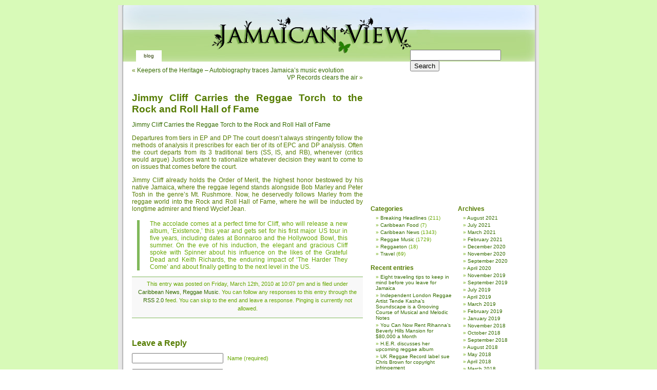

--- FILE ---
content_type: text/html; charset=UTF-8
request_url: http://www.jamaicanview.com/2010/03/12/jimmy-cliff-carries-the-reggae-torch-to-the-rock-and-roll-hall-of-fame/
body_size: 9501
content:
<!DOCTYPE html PUBLIC "-//W3C//DTD XHTML 1.0 Transitional//EN" "http://www.w3.org/TR/xhtml1/DTD/xhtml1-transitional.dtd">
<html xmlns="http://www.w3.org/1999/xhtml">

<head profile="http://gmpg.org/xfn/11">

	<title>Jimmy Cliff Carries the Reggae Torch to the Rock and Roll Hall of Fame | Jamaican View</title>

	<meta http-equiv="Content-Type" content="text/html; charset=UTF-8" />
	<meta name="generator" content="WordPress 3.3.1" /> 
	<link rel="stylesheet" type="text/css" media="screen" href="http://www.jamaicanview.com/wp-content/themes/TNO-Theme1.2/style.css" />

	<link rel="alternate" type="application/rss+xml" title="RSS 2.0" href="http://www.jamaicanview.com/feed/" />
	<link rel="alternate" type="text/xml" title="RSS .92" href="http://www.jamaicanview.com/feed/rss/" />
	<link rel="alternate" type="application/atom+xml" title="Atom 0.3" href="http://www.jamaicanview.com/feed/atom/" />

	<link rel="pingback" href="http://www.jamaicanview.com/xmlrpc.php" />

		<style type="text/css" media="screen">
	
		/* BEGIN IMAGE CSS */
			/*	To accomodate differing install paths of WordPress, images are referred only here,
				and not in the style.css file. If you prefer to use only CSS for colors and what
				not, then go right ahead and delete the following lines, and the image files. */
			
		body	 	{ background: url("http://www.jamaicanview.com/wp-content/themes/TNO-Theme1.2/images/kubrickbgcolor.png"); }				#page		{ background: url("http://www.jamaicanview.com/wp-content/themes/TNO-Theme1.2/images/kubrickbg.png") repeat-y top; border: none; } 			#header 	{ background: url("http://www.jamaicanview.com/wp-content/themes/TNO-Theme1.2/images/kubrickheader.jpg") no-repeat bottom center; }
			#footer 	{ background: url("http://www.jamaicanview.com/wp-content/themes/TNO-Theme1.2/images/kubrickfooter.png") no-repeat bottom; border: none;}
			
			
			/*	Because the template is slightly different, size-wise, with images, this needs to be set here
				If you don't want to use the template's images, you can also delete the following two lines. */
			
			#header 	{ margin: 0 !important; margin: 0px 0px 0px 1px; padding: 0px; height: 110px; width: 820px; }
			#headerimg 	{ margin: -2px 0px 0; height: 110px; width: 820px; } 
		/* END IMAGE CSS */
		
	
		/* 	To ease the insertion of a personal header image, I have done it in such a way,
			that you simply drop in an image called 'personalheader.jpg' into your /images/
			directory. Dimensions should be max. 820px x 110px. Anything above that will
			get cropped off of the image. */
		
		/*
		#headerimg 	{ background: url('http://www.jamaicanview.com/wp-content/themes/TNO-Theme1.2/images/personalheader.png') no-repeat top;}
		*/
		/* To use the custom header i made, simply uncomment the display:none part in the title and description headers, thats it.. */
		
	</style>

<!--- TOP BANNER -->
<!-- You will NOT be able to see the ad on your site! This unit is hidden on your page, and will only display to your search engine traffic (from US and CA). To preview, paste the code up on your site, then add #chitikatest=mortgage to the end of your URL in your browser's address bar.  Example:  www.yourwebsite.com#chitikatest=mortgage. This will show you what the ad would look like to a user who is interested in "mortgages." -->
<script type="text/javascript"><!--
ch_client = "tonyrose";
ch_type = "mpu";
ch_width = 728;
ch_height = 90;
ch_color_title = "FF3700";
ch_color_site_link = "FF3700";
ch_non_contextual = 4;
ch_vertical ="premium";
ch_backfill =1;
ch_font_title = "Arial";
ch_font_text = "Arial";
ch_sid = "Chitika Premium";
var ch_queries = new Array( );
var ch_selected=Math.floor((Math.random()*ch_queries.length));
if ( ch_selected < ch_queries.length ) {
ch_query = ch_queries[ch_selected];
}
//--></script>
<script  src="http://scripts.chitika.net/eminimalls/amm.js" type="text/javascript">
</script>
<!--- TOP BANNER -->
	
		<link rel='archives' title='August 2021' href='http://www.jamaicanview.com/2021/08/' />
	<link rel='archives' title='July 2021' href='http://www.jamaicanview.com/2021/07/' />
	<link rel='archives' title='March 2021' href='http://www.jamaicanview.com/2021/03/' />
	<link rel='archives' title='February 2021' href='http://www.jamaicanview.com/2021/02/' />
	<link rel='archives' title='December 2020' href='http://www.jamaicanview.com/2020/12/' />
	<link rel='archives' title='November 2020' href='http://www.jamaicanview.com/2020/11/' />
	<link rel='archives' title='September 2020' href='http://www.jamaicanview.com/2020/09/' />
	<link rel='archives' title='April 2020' href='http://www.jamaicanview.com/2020/04/' />
	<link rel='archives' title='November 2019' href='http://www.jamaicanview.com/2019/11/' />
	<link rel='archives' title='September 2019' href='http://www.jamaicanview.com/2019/09/' />
	<link rel='archives' title='July 2019' href='http://www.jamaicanview.com/2019/07/' />
	<link rel='archives' title='April 2019' href='http://www.jamaicanview.com/2019/04/' />
	<link rel='archives' title='March 2019' href='http://www.jamaicanview.com/2019/03/' />
	<link rel='archives' title='February 2019' href='http://www.jamaicanview.com/2019/02/' />
	<link rel='archives' title='January 2019' href='http://www.jamaicanview.com/2019/01/' />
	<link rel='archives' title='November 2018' href='http://www.jamaicanview.com/2018/11/' />
	<link rel='archives' title='October 2018' href='http://www.jamaicanview.com/2018/10/' />
	<link rel='archives' title='September 2018' href='http://www.jamaicanview.com/2018/09/' />
	<link rel='archives' title='August 2018' href='http://www.jamaicanview.com/2018/08/' />
	<link rel='archives' title='May 2018' href='http://www.jamaicanview.com/2018/05/' />
	<link rel='archives' title='April 2018' href='http://www.jamaicanview.com/2018/04/' />
	<link rel='archives' title='March 2018' href='http://www.jamaicanview.com/2018/03/' />
	<link rel='archives' title='February 2018' href='http://www.jamaicanview.com/2018/02/' />
	<link rel='archives' title='January 2018' href='http://www.jamaicanview.com/2018/01/' />
	<link rel='archives' title='December 2017' href='http://www.jamaicanview.com/2017/12/' />
	<link rel='archives' title='September 2017' href='http://www.jamaicanview.com/2017/09/' />
	<link rel='archives' title='August 2017' href='http://www.jamaicanview.com/2017/08/' />
	<link rel='archives' title='July 2017' href='http://www.jamaicanview.com/2017/07/' />
	<link rel='archives' title='June 2017' href='http://www.jamaicanview.com/2017/06/' />
	<link rel='archives' title='May 2017' href='http://www.jamaicanview.com/2017/05/' />
	<link rel='archives' title='April 2017' href='http://www.jamaicanview.com/2017/04/' />
	<link rel='archives' title='March 2017' href='http://www.jamaicanview.com/2017/03/' />
	<link rel='archives' title='January 2017' href='http://www.jamaicanview.com/2017/01/' />
	<link rel='archives' title='December 2016' href='http://www.jamaicanview.com/2016/12/' />
	<link rel='archives' title='November 2016' href='http://www.jamaicanview.com/2016/11/' />
	<link rel='archives' title='August 2016' href='http://www.jamaicanview.com/2016/08/' />
	<link rel='archives' title='July 2016' href='http://www.jamaicanview.com/2016/07/' />
	<link rel='archives' title='April 2016' href='http://www.jamaicanview.com/2016/04/' />
	<link rel='archives' title='March 2016' href='http://www.jamaicanview.com/2016/03/' />
	<link rel='archives' title='December 2015' href='http://www.jamaicanview.com/2015/12/' />
	<link rel='archives' title='September 2015' href='http://www.jamaicanview.com/2015/09/' />
	<link rel='archives' title='August 2015' href='http://www.jamaicanview.com/2015/08/' />
	<link rel='archives' title='July 2015' href='http://www.jamaicanview.com/2015/07/' />
	<link rel='archives' title='June 2015' href='http://www.jamaicanview.com/2015/06/' />
	<link rel='archives' title='May 2015' href='http://www.jamaicanview.com/2015/05/' />
	<link rel='archives' title='April 2015' href='http://www.jamaicanview.com/2015/04/' />
	<link rel='archives' title='March 2015' href='http://www.jamaicanview.com/2015/03/' />
	<link rel='archives' title='February 2015' href='http://www.jamaicanview.com/2015/02/' />
	<link rel='archives' title='January 2015' href='http://www.jamaicanview.com/2015/01/' />
	<link rel='archives' title='December 2014' href='http://www.jamaicanview.com/2014/12/' />
	<link rel='archives' title='November 2014' href='http://www.jamaicanview.com/2014/11/' />
	<link rel='archives' title='October 2014' href='http://www.jamaicanview.com/2014/10/' />
	<link rel='archives' title='September 2014' href='http://www.jamaicanview.com/2014/09/' />
	<link rel='archives' title='August 2014' href='http://www.jamaicanview.com/2014/08/' />
	<link rel='archives' title='July 2014' href='http://www.jamaicanview.com/2014/07/' />
	<link rel='archives' title='June 2014' href='http://www.jamaicanview.com/2014/06/' />
	<link rel='archives' title='May 2014' href='http://www.jamaicanview.com/2014/05/' />
	<link rel='archives' title='April 2014' href='http://www.jamaicanview.com/2014/04/' />
	<link rel='archives' title='March 2014' href='http://www.jamaicanview.com/2014/03/' />
	<link rel='archives' title='February 2014' href='http://www.jamaicanview.com/2014/02/' />
	<link rel='archives' title='January 2014' href='http://www.jamaicanview.com/2014/01/' />
	<link rel='archives' title='December 2013' href='http://www.jamaicanview.com/2013/12/' />
	<link rel='archives' title='October 2013' href='http://www.jamaicanview.com/2013/10/' />
	<link rel='archives' title='September 2013' href='http://www.jamaicanview.com/2013/09/' />
	<link rel='archives' title='August 2013' href='http://www.jamaicanview.com/2013/08/' />
	<link rel='archives' title='July 2013' href='http://www.jamaicanview.com/2013/07/' />
	<link rel='archives' title='June 2013' href='http://www.jamaicanview.com/2013/06/' />
	<link rel='archives' title='May 2013' href='http://www.jamaicanview.com/2013/05/' />
	<link rel='archives' title='April 2013' href='http://www.jamaicanview.com/2013/04/' />
	<link rel='archives' title='March 2013' href='http://www.jamaicanview.com/2013/03/' />
	<link rel='archives' title='February 2013' href='http://www.jamaicanview.com/2013/02/' />
	<link rel='archives' title='January 2013' href='http://www.jamaicanview.com/2013/01/' />
	<link rel='archives' title='December 2012' href='http://www.jamaicanview.com/2012/12/' />
	<link rel='archives' title='November 2012' href='http://www.jamaicanview.com/2012/11/' />
	<link rel='archives' title='October 2012' href='http://www.jamaicanview.com/2012/10/' />
	<link rel='archives' title='September 2012' href='http://www.jamaicanview.com/2012/09/' />
	<link rel='archives' title='August 2012' href='http://www.jamaicanview.com/2012/08/' />
	<link rel='archives' title='July 2012' href='http://www.jamaicanview.com/2012/07/' />
	<link rel='archives' title='June 2012' href='http://www.jamaicanview.com/2012/06/' />
	<link rel='archives' title='April 2012' href='http://www.jamaicanview.com/2012/04/' />
	<link rel='archives' title='March 2012' href='http://www.jamaicanview.com/2012/03/' />
	<link rel='archives' title='February 2012' href='http://www.jamaicanview.com/2012/02/' />
	<link rel='archives' title='January 2012' href='http://www.jamaicanview.com/2012/01/' />
	<link rel='archives' title='December 2011' href='http://www.jamaicanview.com/2011/12/' />
	<link rel='archives' title='November 2011' href='http://www.jamaicanview.com/2011/11/' />
	<link rel='archives' title='October 2011' href='http://www.jamaicanview.com/2011/10/' />
	<link rel='archives' title='September 2011' href='http://www.jamaicanview.com/2011/09/' />
	<link rel='archives' title='August 2011' href='http://www.jamaicanview.com/2011/08/' />
	<link rel='archives' title='July 2011' href='http://www.jamaicanview.com/2011/07/' />
	<link rel='archives' title='June 2011' href='http://www.jamaicanview.com/2011/06/' />
	<link rel='archives' title='May 2011' href='http://www.jamaicanview.com/2011/05/' />
	<link rel='archives' title='April 2011' href='http://www.jamaicanview.com/2011/04/' />
	<link rel='archives' title='March 2011' href='http://www.jamaicanview.com/2011/03/' />
	<link rel='archives' title='February 2011' href='http://www.jamaicanview.com/2011/02/' />
	<link rel='archives' title='January 2011' href='http://www.jamaicanview.com/2011/01/' />
	<link rel='archives' title='December 2010' href='http://www.jamaicanview.com/2010/12/' />
	<link rel='archives' title='November 2010' href='http://www.jamaicanview.com/2010/11/' />
	<link rel='archives' title='October 2010' href='http://www.jamaicanview.com/2010/10/' />
	<link rel='archives' title='September 2010' href='http://www.jamaicanview.com/2010/09/' />
	<link rel='archives' title='August 2010' href='http://www.jamaicanview.com/2010/08/' />
	<link rel='archives' title='July 2010' href='http://www.jamaicanview.com/2010/07/' />
	<link rel='archives' title='June 2010' href='http://www.jamaicanview.com/2010/06/' />
	<link rel='archives' title='May 2010' href='http://www.jamaicanview.com/2010/05/' />
	<link rel='archives' title='April 2010' href='http://www.jamaicanview.com/2010/04/' />
	<link rel='archives' title='March 2010' href='http://www.jamaicanview.com/2010/03/' />
	<link rel='archives' title='February 2010' href='http://www.jamaicanview.com/2010/02/' />
	<link rel='archives' title='January 2010' href='http://www.jamaicanview.com/2010/01/' />
	<link rel='archives' title='December 2009' href='http://www.jamaicanview.com/2009/12/' />
	<link rel='archives' title='November 2009' href='http://www.jamaicanview.com/2009/11/' />
	<link rel='archives' title='October 2009' href='http://www.jamaicanview.com/2009/10/' />
	<link rel='archives' title='September 2009' href='http://www.jamaicanview.com/2009/09/' />
	<link rel='archives' title='August 2009' href='http://www.jamaicanview.com/2009/08/' />
	<link rel='archives' title='July 2009' href='http://www.jamaicanview.com/2009/07/' />
	<link rel='archives' title='June 2009' href='http://www.jamaicanview.com/2009/06/' />
	<link rel='archives' title='May 2009' href='http://www.jamaicanview.com/2009/05/' />
	<link rel='archives' title='April 2009' href='http://www.jamaicanview.com/2009/04/' />
	<link rel='archives' title='March 2009' href='http://www.jamaicanview.com/2009/03/' />
	<link rel='archives' title='February 2009' href='http://www.jamaicanview.com/2009/02/' />
	<link rel='archives' title='January 2009' href='http://www.jamaicanview.com/2009/01/' />
	<link rel='archives' title='December 2008' href='http://www.jamaicanview.com/2008/12/' />
	<link rel='archives' title='November 2008' href='http://www.jamaicanview.com/2008/11/' />
	<link rel='archives' title='October 2008' href='http://www.jamaicanview.com/2008/10/' />
	<link rel='archives' title='September 2008' href='http://www.jamaicanview.com/2008/09/' />
	<link rel='archives' title='August 2008' href='http://www.jamaicanview.com/2008/08/' />
	<link rel='archives' title='July 2008' href='http://www.jamaicanview.com/2008/07/' />
	<link rel='archives' title='June 2008' href='http://www.jamaicanview.com/2008/06/' />
	<link rel='archives' title='May 2008' href='http://www.jamaicanview.com/2008/05/' />
	<link rel='archives' title='April 2008' href='http://www.jamaicanview.com/2008/04/' />
	<link rel='archives' title='March 2008' href='http://www.jamaicanview.com/2008/03/' />
	<link rel='archives' title='February 2008' href='http://www.jamaicanview.com/2008/02/' />
	<link rel='archives' title='January 2008' href='http://www.jamaicanview.com/2008/01/' />
	<link rel='archives' title='December 2007' href='http://www.jamaicanview.com/2007/12/' />
	<link rel='archives' title='November 2007' href='http://www.jamaicanview.com/2007/11/' />
	<link rel='archives' title='October 2007' href='http://www.jamaicanview.com/2007/10/' />
	<link rel='archives' title='September 2007' href='http://www.jamaicanview.com/2007/09/' />
	<link rel='archives' title='August 2007' href='http://www.jamaicanview.com/2007/08/' />
	<link rel='archives' title='July 2007' href='http://www.jamaicanview.com/2007/07/' />
	<link rel='archives' title='June 2007' href='http://www.jamaicanview.com/2007/06/' />
	<link rel='archives' title='May 2007' href='http://www.jamaicanview.com/2007/05/' />
	<link rel='archives' title='April 2007' href='http://www.jamaicanview.com/2007/04/' />
	<link rel='archives' title='March 2007' href='http://www.jamaicanview.com/2007/03/' />
	<link rel='archives' title='February 2007' href='http://www.jamaicanview.com/2007/02/' />
	<link rel='archives' title='January 2007' href='http://www.jamaicanview.com/2007/01/' />
	<link rel='archives' title='December 2006' href='http://www.jamaicanview.com/2006/12/' />
	<link rel='archives' title='November 2006' href='http://www.jamaicanview.com/2006/11/' />
	<link rel='archives' title='October 2006' href='http://www.jamaicanview.com/2006/10/' />
	<link rel='archives' title='September 2006' href='http://www.jamaicanview.com/2006/09/' />
	<link rel='archives' title='August 2006' href='http://www.jamaicanview.com/2006/08/' />
	<link rel='archives' title='July 2006' href='http://www.jamaicanview.com/2006/07/' />
	<link rel='archives' title='June 2006' href='http://www.jamaicanview.com/2006/06/' />
	<link rel='archives' title='May 2006' href='http://www.jamaicanview.com/2006/05/' />
	<link rel='archives' title='April 2006' href='http://www.jamaicanview.com/2006/04/' />
	<link rel='archives' title='March 2006' href='http://www.jamaicanview.com/2006/03/' />
	<link rel='archives' title='February 2006' href='http://www.jamaicanview.com/2006/02/' />
	<link rel='archives' title='January 2006' href='http://www.jamaicanview.com/2006/01/' />
	<link rel='archives' title='December 2005' href='http://www.jamaicanview.com/2005/12/' />
	<link rel='archives' title='November 2005' href='http://www.jamaicanview.com/2005/11/' />
	<link rel='archives' title='October 2005' href='http://www.jamaicanview.com/2005/10/' />
	<link rel='archives' title='September 2005' href='http://www.jamaicanview.com/2005/09/' />
	<link rel='archives' title='August 2005' href='http://www.jamaicanview.com/2005/08/' />

	<link rel="alternate" type="application/rss+xml" title="Jamaican View &raquo; Jimmy Cliff Carries the Reggae Torch to the Rock and Roll Hall of Fame Comments Feed" href="http://www.jamaicanview.com/2010/03/12/jimmy-cliff-carries-the-reggae-torch-to-the-rock-and-roll-hall-of-fame/feed/" />
<link rel="EditURI" type="application/rsd+xml" title="RSD" href="http://www.jamaicanview.com/xmlrpc.php?rsd" />
<link rel="wlwmanifest" type="application/wlwmanifest+xml" href="http://www.jamaicanview.com/wp-includes/wlwmanifest.xml" /> 
<link rel='prev' title='Keepers of the Heritage &#8211; Autobiography traces Jamaica&#8217;s music evolution' href='http://www.jamaicanview.com/2010/03/08/keepers-of-the-heritage-autobiography-traces-jamaicas-music-evolution/' />
<link rel='next' title='VP Records clears the air' href='http://www.jamaicanview.com/2010/03/12/vp-records-clears-the-air/' />
<meta name="generator" content="WordPress 3.3.1" />
<link rel='canonical' href='http://www.jamaicanview.com/2010/03/12/jimmy-cliff-carries-the-reggae-torch-to-the-rock-and-roll-hall-of-fame/' />
<link rel='shortlink' href='http://www.jamaicanview.com/?p=1419' />

<!-- All in One SEO Pack 1.6.13.8 by Michael Torbert of Semper Fi Web Design[214,312] -->
<meta name="keywords" content="caribbean news,reggae music" />
<!-- /all in one seo pack -->
<link rel="shortcut icon" href="/favicon.ico" />


</head>

<body>

<div id="page">

	<div id="header">

		
	
		<ul class="menu">
			<li class="current_page_item"><a href="http://www.jamaicanview.com">Blog</a></li>
									
		</ul>
		<ul id="topsearch">
	<li><form method="get" id="searchform" action="/index.php">
<div><input type="text" value="" name="s" id="s" /><input type="submit" id="searchsubmit" value="Search" />
</div>
</form></li>
		
		</ul>
	</div>

		<hr />

	<div id="content" class="narrowcolumn">
				
  	
		<div class="navigation">
			<div class="alignleft">&laquo; <a href="http://www.jamaicanview.com/2010/03/08/keepers-of-the-heritage-autobiography-traces-jamaicas-music-evolution/">Keepers of the Heritage &#8211; Autobiography traces Jamaica&#8217;s music evolution</a></div>
			<div class="alignright"> <a href="http://www.jamaicanview.com/2010/03/12/vp-records-clears-the-air/">VP Records clears the air</a> &raquo;</div>
		</div>
	
		<div class="post">
			<h2 id="post-1419"><a href="http://www.jamaicanview.com/2010/03/12/jimmy-cliff-carries-the-reggae-torch-to-the-rock-and-roll-hall-of-fame/" rel="bookmark" title="Permanent Link: Jimmy Cliff Carries the Reggae Torch to the Rock and Roll Hall of Fame">Jimmy Cliff Carries the Reggae Torch to the Rock and Roll Hall of Fame</a></h2>
	
			<div class="entrytext">
				<p><a href="http://www.spinner.com/2010/03/10/jimmy-cliff-reggae-rock-and-roll-hall-of-fame/" class="external" rel="nofollow">Jimmy Cliff Carries the Reggae Torch to the Rock and Roll Hall of Fame</a></p>
<p><img src="http://www.blogcdn.com/www.spinner.com/media/2010/03/jimmy-cliff-200pg031010.jpg" width="150" hspace="8" align="left" alt="" /></p>
<p>Departures from tiers in EP and DP The court doesn’t always stringently follow the methods of analysis it prescribes for each tier of its of EPC and DP analysis. Often the court departs from its 3 traditional tiers (SS, IS, and RB), whenever (critics would argue) Justices want to rationalize whatever decision they want to come to on issues that comes before the court. </p>
<p>Jimmy Cliff already holds the Order of Merit, the highest honor bestowed by his native Jamaica, where the reggae legend stands alongside Bob Marley and Peter Tosh in the genre&#8217;s Mt. Rushmore. Now, he deservedly follows Marley from the reggae world into the Rock and Roll Hall of Fame, where he will be inducted by longtime admirer and friend Wyclef Jean.</p>
<blockquote><p>
The accolade comes at a perfect time for Cliff, who will release a new album, &#8216;Existence,&#8217; this year and gets set for his first major US tour in five years, including dates at Bonnaroo and the Hollywood Bowl, this summer. On the eve of his induction, the elegant and gracious Cliff spoke with Spinner about his influence on the likes of the Grateful Dead and Keith Richards, the enduring impact of &#8216;The Harder They Come&#8217; and about finally getting to the next level in the US.
</p></blockquote>
	
					
				<p class="postmetadata alt">
					<small>
						This entry was posted
						 
						on Friday, March 12th, 2010 at 10:07 pm						and is filed under <a href="http://www.jamaicanview.com/category/general/" title="View all posts in Caribbean News" rel="category tag">Caribbean News</a>, <a href="http://www.jamaicanview.com/category/music/" title="View all posts in Reggae Music" rel="category tag">Reggae Music</a>.
						You can follow any responses to this entry through the <a href='http://www.jamaicanview.com/2010/03/12/jimmy-cliff-carries-the-reggae-torch-to-the-rock-and-roll-hall-of-fame/feed/'>RSS 2.0</a> feed. 
						
													You can skip to the end and leave a response. Pinging is currently not allowed.
			
												
					</small>
				</p>
	
			</div>
		</div>
		
	
<!-- You can start editing here. -->


   
		<!-- If comments are open, but there are no comments. -->
		
	 


<h3 id="respond">Leave a Reply</h3>


<form action="http://www.jamaicanview.com/wp-comments-post.php" method="post" id="commentform">


<p><input type="text" name="author" id="author" value="" size="22" tabindex="1" />
<label for="author"><small>Name (required)</small></label></p>

<p><input type="text" name="email" id="email" value="" size="22" tabindex="2" />
<label for="email"><small>Mail (will not be published) (required)</small></label></p>

<p><input type="text" name="url" id="url" value="" size="22" tabindex="3" />
<label for="url"><small>Website</small></label></p>


<!--<p><small><strong>XHTML:</strong> You can use these tags: &lt;a href=&quot;&quot; title=&quot;&quot;&gt; &lt;abbr title=&quot;&quot;&gt; &lt;acronym title=&quot;&quot;&gt; &lt;b&gt; &lt;blockquote cite=&quot;&quot;&gt; &lt;cite&gt; &lt;code&gt; &lt;del datetime=&quot;&quot;&gt; &lt;em&gt; &lt;i&gt; &lt;q cite=&quot;&quot;&gt; &lt;strike&gt; &lt;strong&gt; </small></p>-->

<p><textarea name="comment" id="comment" cols="100%" rows="10" tabindex="4"></textarea></p>

<p><input name="submit" type="submit" id="submit" tabindex="5" value="Submit Comment" />
<input type="hidden" name="comment_post_ID" value="1419" />
</p>
<p style="display: none;"><input type="hidden" id="akismet_comment_nonce" name="akismet_comment_nonce" value="db6f48845e" /></p>
</form>


	
		
	</div>
	

<div id="topsidebar">

<script type="text/javascript"><!--
google_ad_client = "pub-6211001141484809";
google_ad_width = 300;
google_ad_height = 250;
google_ad_format = "300x250_as";
google_ad_type = "text_image";
google_ad_channel ="";
google_color_border = "FFFFFF";
google_color_bg = "FFFFFF";
google_color_link = "FF0000";
google_color_url = "008000";
google_color_text = "000000";
//--></script>
<script type="text/javascript"
  src="http://pagead2.googlesyndication.com/pagead/show_ads.js">
</script>


</div>



	<div id="leftsidebar">

		<ul>

		

			<!-- <li>

			
			</li>

			-->

			


			<li><h2>Categories</h2>


				<ul>

					<li class="cat-item cat-item-3"><a href="http://www.jamaicanview.com/category/breaking-headlines/" title="View all posts filed under Breaking Headlines">Breaking Headlines</a> (211)
</li>
	<li class="cat-item cat-item-7"><a href="http://www.jamaicanview.com/category/caribbean-food/" title="View all posts filed under Caribbean Food">Caribbean Food</a> (7)
</li>
	<li class="cat-item cat-item-1"><a href="http://www.jamaicanview.com/category/general/" title="View all posts filed under Caribbean News">Caribbean News</a> (1343)
</li>
	<li class="cat-item cat-item-2"><a href="http://www.jamaicanview.com/category/music/" title="View all posts filed under Reggae Music">Reggae Music</a> (1729)
</li>
	<li class="cat-item cat-item-4"><a href="http://www.jamaicanview.com/category/reggaeton/" title="View all posts filed under Reggaeton">Reggaeton</a> (18)
</li>
	<li class="cat-item cat-item-5"><a href="http://www.jamaicanview.com/category/travel/" title="View all posts filed under Travel">Travel</a> (69)
</li>

				</ul>




			</li>

			
			<li><h2>Recent entries</h2>

				<ul>

					<li><a href='http://www.jamaicanview.com/2021/08/01/eight-traveling-tips-to-keep-in-mind-before-you-leave-for-jamaica/' title='Eight traveling tips to keep in mind before you leave for Jamaica'>Eight traveling tips to keep in mind before you leave for Jamaica</a></li>
	<li><a href='http://www.jamaicanview.com/2021/08/01/independent-london-reggae-artist-tende-kashas-soundscape-is-a-grooving-course-of-musical-and-melodic-notes/' title='Independent London Reggae Artist Tende Kasha&#8217;s Soundscape is a Grooving Course of Musical and Melodic Notes'>Independent London Reggae Artist Tende Kasha&#8217;s Soundscape is a Grooving Course of Musical and Melodic Notes</a></li>
	<li><a href='http://www.jamaicanview.com/2021/07/11/you-can-now-rent-rihannas-beverly-hills-mansion-for-80000-a-month/' title='You Can Now Rent Rihanna’s Beverly Hills Mansion for $80,000 a Month'>You Can Now Rent Rihanna’s Beverly Hills Mansion for $80,000 a Month</a></li>
	<li><a href='http://www.jamaicanview.com/2021/07/11/h-e-r-discusses-her-upcoming-reggae-album/' title='H.E.R. discusses her upcoming reggae album'>H.E.R. discusses her upcoming reggae album</a></li>
	<li><a href='http://www.jamaicanview.com/2021/07/11/uk-reggae-record-label-sue-chris-brown-for-copyright-infringement/' title='UK Reggae Record label sue Chris Brown for copyright infringement'>UK Reggae Record label sue Chris Brown for copyright infringement</a></li>
	<li><a href='http://www.jamaicanview.com/2021/03/08/jamaica-now-requires-a-covid-19-test-taken-within-72-hours-for-travelers/' title='Jamaica Now Requires a COVID-19 Test Taken Within 72 Hours for Travelers'>Jamaica Now Requires a COVID-19 Test Taken Within 72 Hours for Travelers</a></li>
	<li><a href='http://www.jamaicanview.com/2021/03/08/remembering-bunny-wailer-reggae-mystic-and-wailers-co-founder/' title='Remembering Bunny Wailer, Reggae Mystic And Wailers Co-Founder'>Remembering Bunny Wailer, Reggae Mystic And Wailers Co-Founder</a></li>
	<li><a href='http://www.jamaicanview.com/2021/03/05/u-roy-obituary/' title='U-Roy obituary'>U-Roy obituary</a></li>
	<li><a href='http://www.jamaicanview.com/2021/03/04/beres-hammond-to-embrace-fans-with-love-from-a-distance-live-set-to-close-reggae-month/' title='Beres Hammond to embrace fans with Love From a Distance &#8211; Live set to close Reggae Month'>Beres Hammond to embrace fans with Love From a Distance &#8211; Live set to close Reggae Month</a></li>
	<li><a href='http://www.jamaicanview.com/2021/03/04/u-roy-the-singularly-musical-toaster-was-a-vital-part-of-reggaes-bloodline/' title='U-Roy: the singularly musical toaster was a vital part of reggae&#8217;s bloodline'>U-Roy: the singularly musical toaster was a vital part of reggae&#8217;s bloodline</a></li>
  
				</ul>

			</li>

		</ul>



<script type="text/javascript"><!--
google_ad_client = "pub-6211001141484809";
google_ad_width = 120;
google_ad_height = 600;
google_ad_format = "120x600_as";
google_ad_type = "text_image";
google_ad_channel ="";
google_color_border = "FFFFFF";
google_color_bg = "FFFFFF";
google_color_link = "FF0000";
google_color_url = "008000";
google_color_text = "000000";
//--></script>
<script type="text/javascript"
  src="http://pagead2.googlesyndication.com/pagead/show_ads.js">
</script>


<!---CHIKITA SQUARE -->

<!-- You will NOT be able to see the ad on your site! This unit is hidden on your page, and will only display to your search engine traffic (from US and CA). To preview, paste the code up on your site, then add #chitikatest=mortgage to the end of your URL in your browser's address bar.  Example:  www.yourwebsite.com#chitikatest=mortgage. This will show you what the ad would look like to a user who is interested in "mortgages." -->
<script type="text/javascript"><!--
ch_client = "tonyrose";
ch_type = "mpu";
ch_width = 160;
ch_height = 160;
ch_color_title = "FF3700";
ch_color_site_link = "FF3700";
ch_non_contextual = 4;
ch_vertical ="premium";
ch_backfill =1;
ch_font_title = "Arial";
ch_font_text = "Arial";
ch_sid = "Chitika Premium";
var ch_queries = new Array( );
var ch_selected=Math.floor((Math.random()*ch_queries.length));
if ( ch_selected < ch_queries.length ) {
ch_query = ch_queries[ch_selected];
}
//--></script>
<script  src="http://scripts.chitika.net/eminimalls/amm.js" type="text/javascript">
</script>
<!---CHIKITA SQUARE -->

	</div>








	
	<div id="rightsidebar">

		<ul>

			<!-- Author information is disabled per default. Uncomment and fill in your details if you want to use it.

			<li><h2>Author</h2>

			<p>A little something about you, the author. Nothing lengthy, just an overview.</p>

			</li>

			-->

<!--- CHIKITA BEGIN -->

<!-- You will NOT be able to see the ad on your site! This unit is hidden on your page, and will only display to your search engine traffic (from US and CA). To preview, paste the code up on your site, then add #chitikatest=mortgage to the end of your URL in your browser's address bar.  Example:  www.yourwebsite.com#chitikatest=mortgage. This will show you what the ad would look like to a user who is interested in "mortgages." -->
<script type="text/javascript"><!--
ch_client = "tonyrose";
ch_type = "mpu";
ch_width = 120;
ch_height = 600;
ch_color_title = "FF3700";
ch_color_site_link = "FF3700";
ch_non_contextual = 4;
ch_vertical ="premium";
ch_backfill =1;
ch_font_title = "Arial";
ch_font_text = "Arial";
ch_sid = "Chitika Premium";
var ch_queries = new Array( );
var ch_selected=Math.floor((Math.random()*ch_queries.length));
if ( ch_selected < ch_queries.length ) {
ch_query = ch_queries[ch_selected];
}
//--></script>
<script  src="http://scripts.chitika.net/eminimalls/amm.js" type="text/javascript">
</script>

<!--- CHIKITA END -->

			<li><h2>Archives</h2>

				<ul>

					<li><a href='http://www.jamaicanview.com/2021/08/' title='August 2021'>August 2021</a></li>
	<li><a href='http://www.jamaicanview.com/2021/07/' title='July 2021'>July 2021</a></li>
	<li><a href='http://www.jamaicanview.com/2021/03/' title='March 2021'>March 2021</a></li>
	<li><a href='http://www.jamaicanview.com/2021/02/' title='February 2021'>February 2021</a></li>
	<li><a href='http://www.jamaicanview.com/2020/12/' title='December 2020'>December 2020</a></li>
	<li><a href='http://www.jamaicanview.com/2020/11/' title='November 2020'>November 2020</a></li>
	<li><a href='http://www.jamaicanview.com/2020/09/' title='September 2020'>September 2020</a></li>
	<li><a href='http://www.jamaicanview.com/2020/04/' title='April 2020'>April 2020</a></li>
	<li><a href='http://www.jamaicanview.com/2019/11/' title='November 2019'>November 2019</a></li>
	<li><a href='http://www.jamaicanview.com/2019/09/' title='September 2019'>September 2019</a></li>
	<li><a href='http://www.jamaicanview.com/2019/07/' title='July 2019'>July 2019</a></li>
	<li><a href='http://www.jamaicanview.com/2019/04/' title='April 2019'>April 2019</a></li>
	<li><a href='http://www.jamaicanview.com/2019/03/' title='March 2019'>March 2019</a></li>
	<li><a href='http://www.jamaicanview.com/2019/02/' title='February 2019'>February 2019</a></li>
	<li><a href='http://www.jamaicanview.com/2019/01/' title='January 2019'>January 2019</a></li>
	<li><a href='http://www.jamaicanview.com/2018/11/' title='November 2018'>November 2018</a></li>
	<li><a href='http://www.jamaicanview.com/2018/10/' title='October 2018'>October 2018</a></li>
	<li><a href='http://www.jamaicanview.com/2018/09/' title='September 2018'>September 2018</a></li>
	<li><a href='http://www.jamaicanview.com/2018/08/' title='August 2018'>August 2018</a></li>
	<li><a href='http://www.jamaicanview.com/2018/05/' title='May 2018'>May 2018</a></li>
	<li><a href='http://www.jamaicanview.com/2018/04/' title='April 2018'>April 2018</a></li>
	<li><a href='http://www.jamaicanview.com/2018/03/' title='March 2018'>March 2018</a></li>
	<li><a href='http://www.jamaicanview.com/2018/02/' title='February 2018'>February 2018</a></li>
	<li><a href='http://www.jamaicanview.com/2018/01/' title='January 2018'>January 2018</a></li>
	<li><a href='http://www.jamaicanview.com/2017/12/' title='December 2017'>December 2017</a></li>
	<li><a href='http://www.jamaicanview.com/2017/09/' title='September 2017'>September 2017</a></li>
	<li><a href='http://www.jamaicanview.com/2017/08/' title='August 2017'>August 2017</a></li>
	<li><a href='http://www.jamaicanview.com/2017/07/' title='July 2017'>July 2017</a></li>
	<li><a href='http://www.jamaicanview.com/2017/06/' title='June 2017'>June 2017</a></li>
	<li><a href='http://www.jamaicanview.com/2017/05/' title='May 2017'>May 2017</a></li>
	<li><a href='http://www.jamaicanview.com/2017/04/' title='April 2017'>April 2017</a></li>
	<li><a href='http://www.jamaicanview.com/2017/03/' title='March 2017'>March 2017</a></li>
	<li><a href='http://www.jamaicanview.com/2017/01/' title='January 2017'>January 2017</a></li>
	<li><a href='http://www.jamaicanview.com/2016/12/' title='December 2016'>December 2016</a></li>
	<li><a href='http://www.jamaicanview.com/2016/11/' title='November 2016'>November 2016</a></li>
	<li><a href='http://www.jamaicanview.com/2016/08/' title='August 2016'>August 2016</a></li>
	<li><a href='http://www.jamaicanview.com/2016/07/' title='July 2016'>July 2016</a></li>
	<li><a href='http://www.jamaicanview.com/2016/04/' title='April 2016'>April 2016</a></li>
	<li><a href='http://www.jamaicanview.com/2016/03/' title='March 2016'>March 2016</a></li>
	<li><a href='http://www.jamaicanview.com/2015/12/' title='December 2015'>December 2015</a></li>
	<li><a href='http://www.jamaicanview.com/2015/09/' title='September 2015'>September 2015</a></li>
	<li><a href='http://www.jamaicanview.com/2015/08/' title='August 2015'>August 2015</a></li>
	<li><a href='http://www.jamaicanview.com/2015/07/' title='July 2015'>July 2015</a></li>
	<li><a href='http://www.jamaicanview.com/2015/06/' title='June 2015'>June 2015</a></li>
	<li><a href='http://www.jamaicanview.com/2015/05/' title='May 2015'>May 2015</a></li>
	<li><a href='http://www.jamaicanview.com/2015/04/' title='April 2015'>April 2015</a></li>
	<li><a href='http://www.jamaicanview.com/2015/03/' title='March 2015'>March 2015</a></li>
	<li><a href='http://www.jamaicanview.com/2015/02/' title='February 2015'>February 2015</a></li>
	<li><a href='http://www.jamaicanview.com/2015/01/' title='January 2015'>January 2015</a></li>
	<li><a href='http://www.jamaicanview.com/2014/12/' title='December 2014'>December 2014</a></li>
	<li><a href='http://www.jamaicanview.com/2014/11/' title='November 2014'>November 2014</a></li>
	<li><a href='http://www.jamaicanview.com/2014/10/' title='October 2014'>October 2014</a></li>
	<li><a href='http://www.jamaicanview.com/2014/09/' title='September 2014'>September 2014</a></li>
	<li><a href='http://www.jamaicanview.com/2014/08/' title='August 2014'>August 2014</a></li>
	<li><a href='http://www.jamaicanview.com/2014/07/' title='July 2014'>July 2014</a></li>
	<li><a href='http://www.jamaicanview.com/2014/06/' title='June 2014'>June 2014</a></li>
	<li><a href='http://www.jamaicanview.com/2014/05/' title='May 2014'>May 2014</a></li>
	<li><a href='http://www.jamaicanview.com/2014/04/' title='April 2014'>April 2014</a></li>
	<li><a href='http://www.jamaicanview.com/2014/03/' title='March 2014'>March 2014</a></li>
	<li><a href='http://www.jamaicanview.com/2014/02/' title='February 2014'>February 2014</a></li>
	<li><a href='http://www.jamaicanview.com/2014/01/' title='January 2014'>January 2014</a></li>
	<li><a href='http://www.jamaicanview.com/2013/12/' title='December 2013'>December 2013</a></li>
	<li><a href='http://www.jamaicanview.com/2013/10/' title='October 2013'>October 2013</a></li>
	<li><a href='http://www.jamaicanview.com/2013/09/' title='September 2013'>September 2013</a></li>
	<li><a href='http://www.jamaicanview.com/2013/08/' title='August 2013'>August 2013</a></li>
	<li><a href='http://www.jamaicanview.com/2013/07/' title='July 2013'>July 2013</a></li>
	<li><a href='http://www.jamaicanview.com/2013/06/' title='June 2013'>June 2013</a></li>
	<li><a href='http://www.jamaicanview.com/2013/05/' title='May 2013'>May 2013</a></li>
	<li><a href='http://www.jamaicanview.com/2013/04/' title='April 2013'>April 2013</a></li>
	<li><a href='http://www.jamaicanview.com/2013/03/' title='March 2013'>March 2013</a></li>
	<li><a href='http://www.jamaicanview.com/2013/02/' title='February 2013'>February 2013</a></li>
	<li><a href='http://www.jamaicanview.com/2013/01/' title='January 2013'>January 2013</a></li>
	<li><a href='http://www.jamaicanview.com/2012/12/' title='December 2012'>December 2012</a></li>
	<li><a href='http://www.jamaicanview.com/2012/11/' title='November 2012'>November 2012</a></li>
	<li><a href='http://www.jamaicanview.com/2012/10/' title='October 2012'>October 2012</a></li>
	<li><a href='http://www.jamaicanview.com/2012/09/' title='September 2012'>September 2012</a></li>
	<li><a href='http://www.jamaicanview.com/2012/08/' title='August 2012'>August 2012</a></li>
	<li><a href='http://www.jamaicanview.com/2012/07/' title='July 2012'>July 2012</a></li>
	<li><a href='http://www.jamaicanview.com/2012/06/' title='June 2012'>June 2012</a></li>
	<li><a href='http://www.jamaicanview.com/2012/04/' title='April 2012'>April 2012</a></li>
	<li><a href='http://www.jamaicanview.com/2012/03/' title='March 2012'>March 2012</a></li>
	<li><a href='http://www.jamaicanview.com/2012/02/' title='February 2012'>February 2012</a></li>
	<li><a href='http://www.jamaicanview.com/2012/01/' title='January 2012'>January 2012</a></li>
	<li><a href='http://www.jamaicanview.com/2011/12/' title='December 2011'>December 2011</a></li>
	<li><a href='http://www.jamaicanview.com/2011/11/' title='November 2011'>November 2011</a></li>
	<li><a href='http://www.jamaicanview.com/2011/10/' title='October 2011'>October 2011</a></li>
	<li><a href='http://www.jamaicanview.com/2011/09/' title='September 2011'>September 2011</a></li>
	<li><a href='http://www.jamaicanview.com/2011/08/' title='August 2011'>August 2011</a></li>
	<li><a href='http://www.jamaicanview.com/2011/07/' title='July 2011'>July 2011</a></li>
	<li><a href='http://www.jamaicanview.com/2011/06/' title='June 2011'>June 2011</a></li>
	<li><a href='http://www.jamaicanview.com/2011/05/' title='May 2011'>May 2011</a></li>
	<li><a href='http://www.jamaicanview.com/2011/04/' title='April 2011'>April 2011</a></li>
	<li><a href='http://www.jamaicanview.com/2011/03/' title='March 2011'>March 2011</a></li>
	<li><a href='http://www.jamaicanview.com/2011/02/' title='February 2011'>February 2011</a></li>
	<li><a href='http://www.jamaicanview.com/2011/01/' title='January 2011'>January 2011</a></li>
	<li><a href='http://www.jamaicanview.com/2010/12/' title='December 2010'>December 2010</a></li>
	<li><a href='http://www.jamaicanview.com/2010/11/' title='November 2010'>November 2010</a></li>
	<li><a href='http://www.jamaicanview.com/2010/10/' title='October 2010'>October 2010</a></li>
	<li><a href='http://www.jamaicanview.com/2010/09/' title='September 2010'>September 2010</a></li>
	<li><a href='http://www.jamaicanview.com/2010/08/' title='August 2010'>August 2010</a></li>
	<li><a href='http://www.jamaicanview.com/2010/07/' title='July 2010'>July 2010</a></li>
	<li><a href='http://www.jamaicanview.com/2010/06/' title='June 2010'>June 2010</a></li>
	<li><a href='http://www.jamaicanview.com/2010/05/' title='May 2010'>May 2010</a></li>
	<li><a href='http://www.jamaicanview.com/2010/04/' title='April 2010'>April 2010</a></li>
	<li><a href='http://www.jamaicanview.com/2010/03/' title='March 2010'>March 2010</a></li>
	<li><a href='http://www.jamaicanview.com/2010/02/' title='February 2010'>February 2010</a></li>
	<li><a href='http://www.jamaicanview.com/2010/01/' title='January 2010'>January 2010</a></li>
	<li><a href='http://www.jamaicanview.com/2009/12/' title='December 2009'>December 2009</a></li>
	<li><a href='http://www.jamaicanview.com/2009/11/' title='November 2009'>November 2009</a></li>
	<li><a href='http://www.jamaicanview.com/2009/10/' title='October 2009'>October 2009</a></li>
	<li><a href='http://www.jamaicanview.com/2009/09/' title='September 2009'>September 2009</a></li>
	<li><a href='http://www.jamaicanview.com/2009/08/' title='August 2009'>August 2009</a></li>
	<li><a href='http://www.jamaicanview.com/2009/07/' title='July 2009'>July 2009</a></li>
	<li><a href='http://www.jamaicanview.com/2009/06/' title='June 2009'>June 2009</a></li>
	<li><a href='http://www.jamaicanview.com/2009/05/' title='May 2009'>May 2009</a></li>
	<li><a href='http://www.jamaicanview.com/2009/04/' title='April 2009'>April 2009</a></li>
	<li><a href='http://www.jamaicanview.com/2009/03/' title='March 2009'>March 2009</a></li>
	<li><a href='http://www.jamaicanview.com/2009/02/' title='February 2009'>February 2009</a></li>
	<li><a href='http://www.jamaicanview.com/2009/01/' title='January 2009'>January 2009</a></li>
	<li><a href='http://www.jamaicanview.com/2008/12/' title='December 2008'>December 2008</a></li>
	<li><a href='http://www.jamaicanview.com/2008/11/' title='November 2008'>November 2008</a></li>
	<li><a href='http://www.jamaicanview.com/2008/10/' title='October 2008'>October 2008</a></li>
	<li><a href='http://www.jamaicanview.com/2008/09/' title='September 2008'>September 2008</a></li>
	<li><a href='http://www.jamaicanview.com/2008/08/' title='August 2008'>August 2008</a></li>
	<li><a href='http://www.jamaicanview.com/2008/07/' title='July 2008'>July 2008</a></li>
	<li><a href='http://www.jamaicanview.com/2008/06/' title='June 2008'>June 2008</a></li>
	<li><a href='http://www.jamaicanview.com/2008/05/' title='May 2008'>May 2008</a></li>
	<li><a href='http://www.jamaicanview.com/2008/04/' title='April 2008'>April 2008</a></li>
	<li><a href='http://www.jamaicanview.com/2008/03/' title='March 2008'>March 2008</a></li>
	<li><a href='http://www.jamaicanview.com/2008/02/' title='February 2008'>February 2008</a></li>
	<li><a href='http://www.jamaicanview.com/2008/01/' title='January 2008'>January 2008</a></li>
	<li><a href='http://www.jamaicanview.com/2007/12/' title='December 2007'>December 2007</a></li>
	<li><a href='http://www.jamaicanview.com/2007/11/' title='November 2007'>November 2007</a></li>
	<li><a href='http://www.jamaicanview.com/2007/10/' title='October 2007'>October 2007</a></li>
	<li><a href='http://www.jamaicanview.com/2007/09/' title='September 2007'>September 2007</a></li>
	<li><a href='http://www.jamaicanview.com/2007/08/' title='August 2007'>August 2007</a></li>
	<li><a href='http://www.jamaicanview.com/2007/07/' title='July 2007'>July 2007</a></li>
	<li><a href='http://www.jamaicanview.com/2007/06/' title='June 2007'>June 2007</a></li>
	<li><a href='http://www.jamaicanview.com/2007/05/' title='May 2007'>May 2007</a></li>
	<li><a href='http://www.jamaicanview.com/2007/04/' title='April 2007'>April 2007</a></li>
	<li><a href='http://www.jamaicanview.com/2007/03/' title='March 2007'>March 2007</a></li>
	<li><a href='http://www.jamaicanview.com/2007/02/' title='February 2007'>February 2007</a></li>
	<li><a href='http://www.jamaicanview.com/2007/01/' title='January 2007'>January 2007</a></li>
	<li><a href='http://www.jamaicanview.com/2006/12/' title='December 2006'>December 2006</a></li>
	<li><a href='http://www.jamaicanview.com/2006/11/' title='November 2006'>November 2006</a></li>
	<li><a href='http://www.jamaicanview.com/2006/10/' title='October 2006'>October 2006</a></li>
	<li><a href='http://www.jamaicanview.com/2006/09/' title='September 2006'>September 2006</a></li>
	<li><a href='http://www.jamaicanview.com/2006/08/' title='August 2006'>August 2006</a></li>
	<li><a href='http://www.jamaicanview.com/2006/07/' title='July 2006'>July 2006</a></li>
	<li><a href='http://www.jamaicanview.com/2006/06/' title='June 2006'>June 2006</a></li>
	<li><a href='http://www.jamaicanview.com/2006/05/' title='May 2006'>May 2006</a></li>
	<li><a href='http://www.jamaicanview.com/2006/04/' title='April 2006'>April 2006</a></li>
	<li><a href='http://www.jamaicanview.com/2006/03/' title='March 2006'>March 2006</a></li>
	<li><a href='http://www.jamaicanview.com/2006/02/' title='February 2006'>February 2006</a></li>
	<li><a href='http://www.jamaicanview.com/2006/01/' title='January 2006'>January 2006</a></li>
	<li><a href='http://www.jamaicanview.com/2005/12/' title='December 2005'>December 2005</a></li>
	<li><a href='http://www.jamaicanview.com/2005/11/' title='November 2005'>November 2005</a></li>
	<li><a href='http://www.jamaicanview.com/2005/10/' title='October 2005'>October 2005</a></li>
	<li><a href='http://www.jamaicanview.com/2005/09/' title='September 2005'>September 2005</a></li>
	<li><a href='http://www.jamaicanview.com/2005/08/' title='August 2005'>August 2005</a></li>

				</ul>

			</li>

						




	


			  <li id="linkcat-6" class="linkcat"><h2>Other Sites</h2>
	<ul>
<li><a href="http://www.newsaboutproperties.com" title=" (Last updated December 31, 1969 8:00 pm)" target="_blank">News About Properties</a></li>
<li><a href="http://www.sams24-7.com/" title="Sam&#8217;s Caribbean Marketplace (Last updated December 31, 1969 8:00 pm)" target="_blank">Sam&#8217;s Caribbean Marketplace</a></li>

	</ul>
</li>


				
			<li><h2>Meta</h2>

				<ul>

					
<!-- Site Meter -->
<script type="text/javascript" src="http://s31.sitemeter.com/js/counter.js?site=s31jamaicanview">
</script>
<noscript>
<a href="http://s31.sitemeter.com/stats.asp?site=s31jamaicanview" target="_top">
<img src="http://s31.sitemeter.com/meter.asp?site=s31jamaicanview" alt="Site Meter" border="0"/></a>
</noscript>
<!-- Copyright (c)2006 Site Meter -->


<!-- GETTING RID OF SOME META INFO
					<li><a href="http://www.jamaicanview.com/wp-login.php">Log in</a></li>
					<li><a href="http://validator.w3.org/check/referer" title="This page validates as XHTML 1.0 Transitional">Valid <abbr title="eXtensible HyperText Markup Language">XHTML</abbr></a></li>

					<li><a href="http://gmpg.org/xfn/"><abbr title="XHTML Friends Network">XFN</abbr></a></li>

					<li><a href="http://wordpress.org/" title="Powered by WordPress, state-of-the-art semantic personal publishing platform.">WordPress</a></li>

					
END GETTING RID OF META INFO -->

				</ul>

			</li>



		</ul>

	</div>


<hr />

<div id="footer">
<p>
<script type="text/javascript"><!--
google_ad_client = "pub-6211001141484809";
google_ad_width = 728;
google_ad_height = 90;
google_ad_format = "728x90_as";
google_ad_type = "text_image";
google_ad_channel ="";
google_color_border = "FFFFFF";
google_color_bg = "FFFFFF";
google_color_link = "FF0000";
google_color_url = "008000";
google_color_text = "000000";
//--></script>
<script type="text/javascript"
  src="http://pagead2.googlesyndication.com/pagead/show_ads.js">
</script>
</p>


	<p>
If you have any questions, comments or suggestions, please contact us at <a href="mailto:admin@jamaicanview.com">admin@jamaicanview.com</a> 
<br>
		Design based on <a href="http://www.technewsonline.net">TNO Theme</a>
		<br /><a href="feed:http://www.jamaicanview.com/feed/">Entries (RSS)</a>
		and <a href="feed:http://www.jamaicanview.com/comments/feed/">Comments (RSS)</a>.
		<!-- 22 queries. 0.099 seconds. -->
	</p>
</div>
</div>
<!-- Gorgeous design by OMEITOR, based on original kubrick &amp; modified vers. by Michael Heilemann - http://binarybonsai.com/kubrick/ -->

		
</body>
</html>

--- FILE ---
content_type: text/html; charset=utf-8
request_url: https://www.google.com/recaptcha/api2/aframe
body_size: 267
content:
<!DOCTYPE HTML><html><head><meta http-equiv="content-type" content="text/html; charset=UTF-8"></head><body><script nonce="Omfm1NS1AKhGHgz4iYx7Yg">/** Anti-fraud and anti-abuse applications only. See google.com/recaptcha */ try{var clients={'sodar':'https://pagead2.googlesyndication.com/pagead/sodar?'};window.addEventListener("message",function(a){try{if(a.source===window.parent){var b=JSON.parse(a.data);var c=clients[b['id']];if(c){var d=document.createElement('img');d.src=c+b['params']+'&rc='+(localStorage.getItem("rc::a")?sessionStorage.getItem("rc::b"):"");window.document.body.appendChild(d);sessionStorage.setItem("rc::e",parseInt(sessionStorage.getItem("rc::e")||0)+1);localStorage.setItem("rc::h",'1768974196886');}}}catch(b){}});window.parent.postMessage("_grecaptcha_ready", "*");}catch(b){}</script></body></html>

--- FILE ---
content_type: text/css
request_url: http://www.jamaicanview.com/wp-content/themes/TNO-Theme1.2/style.css
body_size: 3512
content:
/*  

Theme Name: TNO Theme

Theme URI: http://www.technewsonline.net/TNO-Theme/

Description: A modified ver. of the famous <a href="http://binarybonsai.com/kubrick/">Kubrick</a>, featuring 3-col layout, and top navigation

Version: 1.2

Author: OMEITOR

Author URI: http://www.technewsonline.net/



	TNO Theme

	based on: http://binarybonsai.com/kubrick/

	This theme is ready to work out-of-the-box, just drop it in your themes folder, then activate.

	Many custom thigs like the top navigation css code can be found at the bottom of the style.css file, or in header.php

	This theme was designed and built by Michael Heilemann,

	whose blog you will find at http://binarybonsai.com/

	Modified by OMEITOR. 



	The CSS, XHTML and design is released under GPL:

	http://www.opensource.org/licenses/gpl-license.php

	



	*** REGARDING IMAGES ***

	All CSS that involves the use of images, can be found in the 'index.php' file.

	This is to ease installation inside subdirectories of a server.



	Have fun, and don't be afraid to contact me if you have questions.

*/







/* Begin Typography & Colors */

body {

	font-size: 62.5%; /* Resets 1em to 10px */

	font-family: 'Lucida Grande', Verdana, Arial, Sans-Serif;

	background-color: #D3EDD2;

	color: #557C00;

	text-align: center;

	}



#page {

	background-color: F4F4F4;

	border: 1px solid #959596;

	text-align: left;

	}



#header {

	background-color: D3EDD2;

	}



#content {

	font-size: 1.2em

	}



.widecolumn .entry p {

	font-size: 1.05em;

	}




.narrowcolumn .entry, .widecolumn .entry {

	line-height: 1.4em;

	}



.widecolumn {

	line-height: 1.6em;

	}

	

.narrowcolumn .postmetadata {

	text-align: center;

	}



.alt {

	background-color: #f8f8f8;

	border-top: 1px solid #80B85A;

	border-bottom: 1px solid #80B85A;

	}



#footer {

	background-color: #6C9F00;

	}



small {

	font-family: Arial, Helvetica, Sans-Serif;

	font-size: 0.9em;

	line-height: 1.5em;

	}



h1, h2, h3 {

	font-family: 'Trebuchet MS', 'Lucida Grande', Verdana, Arial, Sans-Serif;

	font-weight: bold;

	}



h1 {

	font-size: 4em;

	text-align: center;

	}



.description {

	font-size: 1.2em;

	text-align: center;

	}



h2 {

	font-size: 1.6em;

	}



h2.pagetitle {

	font-size: 1.6em;

	}



#leftsidebar h2, #rightsidebar h2 {

	font-family: 'Lucida Grande', Verdana, Sans-Serif;

	font-size: 1.2em;

	}



h3 {

	font-size: 1.3em;

	}



h1, h1 a, h1 a:hover, h1 a:visited, .description {

	text-decoration: none;

	color: white;

	}



h2, h2 a, h2 a:visited, h3, h3 a, h3 a:visited {

	color: #557C00;

	}



h2, h2 a, h2 a:hover, h2 a:visited, h3, h3 a, h3 a:hover, h3 a:visited, #leftsidebar h2, #rightsidebar h2, #wp-calendar caption, cite {

	text-decoration: none;

	}



.entry p a:visited {

	color: #80B85A;

	}



.commentlist li, #commentform input, #commentform textarea {

	font: 0.9em 'Lucida Grande', Verdana, Arial, Sans-Serif;

	}

	

.commentlist li {

	font-weight: bold;

	}



.commentlist cite, .commentlist cite a {

	font-weight: bold;

	font-style: normal;

	font-size: 1.1em;

	}



.commentlist p {

	font-weight: normal;

	line-height: 1.5em;

	text-transform: none;

	}



#commentform p {

	font-family: 'Lucida Grande', Verdana, Arial, Sans-Serif;

	}



.commentmetadata {

	font-weight: normal;

	}



#leftsidebar, #rightsidebar {

	font: 1em 'Lucida Grande', Verdana, Arial, Sans-Serif;

	}



small, #leftsidebar ul ul li, #leftsidebar ul ol li, #rightsidebar ul ul li, #rightsidebar ul ol li, .nocomments, .postmetadata, blockquote, strike {

	color: #66A700;

	}

	

code {

	font: 1.1em 'Courier New', Courier, Fixed;

	}



acronym, abbr, span.caps

{

	font-size: 0.9em;

	letter-spacing: .07em;

	}



a, h2 a:hover, h3 a:hover {

	color: #356C00;

	text-decoration: none;

	}



a:hover {

	color: #147;

	text-decoration: underline;

	}

	

#wp-calendar #prev a {

	font-size: 9pt;

	}



#wp-calendar a {

	text-decoration: none;

	}



#wp-calendar caption {

	font: bold 1.3em 'Lucida Grande', Verdana, Arial, Sans-Serif;

	text-align: center;

	}



#wp-calendar th {

	font-style: normal;

	text-transform: capitalize;

	}

/* End Typography & Colors */







/* Begin Structure */

body {

	margin: 0;

	padding: 0; 

	}



#page {

	background-color: white;

	margin: 10px auto;

	padding: 0;

	width: 820px;

	border: 1px solid #649300;

	}

	

#header {

	padding: 0;

	margin: 0;

	position: relative;

	height: 110px;

	background: D3EDD2;

	}





#headerimg {

	margin: 0;

	height: 110px;

	width: 820 px;

	}



.narrowcolumn {

	float: left;

	padding: 0 0 20px 17px;

	margin: 0px 10px 0;

	width: 450px;

	}



.widecolumn {

	padding: 10px 0 20px 0;

	margin: 5px 0 0 185px;

	width: 450px;

	}

	

.post {

	margin: 0 0 40px;

	text-align: justify;

	}



.widecolumn .post {

	margin: 0;

	}



.narrowcolumn .postmetadata {

	padding-top: 5px;

	}



.widecolumn .postmetadata {

	margin: 30px 0;

	}

	

#footer {

	padding: 0 0 0 1px;

	margin: 0 auto;

	width: 820px;

	clear: both;

	}



#footer p {

	margin: 0;

	padding: 20px 0;

	text-align: center;

	}

/* End Structure */







/*	Begin Headers */

h1 {

	padding-top: 10px;

	margin: 0;

	}



.description {

	text-align: center;

	}



h2 {

	margin: 20px 0 0;

	}



h2.pagetitle {

	margin-top: 30px;

	text-align: center;

}



#leftsidebar h2, #rightsidebar h2 {

	margin: 5px 0 0;

	padding: 0;

	}



h3 {

	padding: 0;

	margin: 30px 0 0;

	}



h3.comments {

	padding: 0;

	margin: 40px auto 20px ;

	}

/* End Headers */







/* Begin Images */

p img {

	padding: 0;

	max-width: 100%;

	}



/*	Using 'class="alignright"' on an image will (who would've

	thought?!) align the image to the right. And using 'class="centered',

	will of course center the image. This is much better than using

	align="center", being much more futureproof (and valid) */

	

img.centered {

	display: block;

	margin-left: auto;

	margin-right: auto;

	}

	

img.alignright {

	padding: 4px;

	margin: 0 0 2px 7px;

	display: inline;

	}



img.alignleft {

	padding: 4px;

	margin: 0 7px 2px 0;

	display: inline;

	}



.alignright {

	float: right;

	}

	

.alignleft {

	float: left

	}

/* End Images */







/* Begin Lists



	Special stylized non-IE bullets

	Do not work in Internet Explorer, which merely default to normal bullets. */



html>body .entry ul {

	margin-left: 0px;

	padding: 0 0 0 30px;

	list-style: none;

	padding-left: 10px;

	text-indent: -10px;

	} 



html>body .entry li {

	margin: 7px 0 8px 10px;

	}



.entry ul li:before, #leftsidebar ul ul li:before, #rightsidebar ul ul li:before {

	content: "\00BB \0020";

	}



.entry ol {


	padding: 0 0 0 35px;

	margin: 0;

	}



.entry ol li {

	margin: 0;

	padding: 0;

	}



.postmetadata ul, .postmetadata li {

	display: inline;

	list-style-type: none;

	list-style-image: none;

	}

	

#leftsidebar ul, #leftsidebar ul ol, #rightsidebar ul, #rightsidebar ul ol {

	margin: 0;

	padding: 0;

	}



#leftsidebar ul li, #rightsidebar ul li  {

	list-style-type: none;

	list-style-image: none;

	margin-bottom: 15px;

	}



#leftsidebar ul p, #leftsidebar ul select, #rightsidebar ul p, #rightsidebar ul select {

	margin: 5px 0 8px;

	}



#leftsidebar ul ul, #leftsidebar ul ol, #rightsidebar ul ul, #rightsidebar ul ol {

	margin: 5px 0 0 10px;

	}



#leftsidebar ul ul ul, #leftsidebar ul ol, #rightsidebar ul ul ul, #rightsidebar ul ol {

	margin: 0 0 0 10px;

	}



ol li, #leftsidebar ul ol li, #rightsidebar ul ol li  {

	list-style: decimal outside;

	}



#leftsidebar ul ul li, #leftsidebar ul ol li, #rightsidebar ul ul li, #rightsidebar ul ol li {

	margin: 3px 0 0;

	padding: 0;

	}

/* End Entry Lists */







/* Begin Form Elements */

#searchform {

	margin: 10px auto;

	padding: 5px 3px; 

	/* text-align: center; */

	}



#leftsidebar #searchform #s, #rightsidebar #searchform #s {

	width: 115px;

	padding: 2px;

	}



#leftsidebar #searchsubmit, #rightsidebar #searchsubmit {

	padding: 1px;

	}



.entry form { /* This is mainly for password protected posts, makes them look better. */

	text-align:center;

	}



select {

	width: 130px;

	}



#commentform input {

	width: 170px;

	padding: 2px;

	margin: 5px 5px 1px 0;

	}



#commentform textarea {

	width: 100%;

	padding: 2px;

	}



#commentform #submit {

	margin: 0;

	float: right;

	}

/* End Form Elements */







/* Begin Comments*/

.alt {

	margin: 0;

	padding: 10px;

	}



.commentlist {

	padding: 0;

	text-align: justify;

	}



.commentlist li {

	margin: 15px 0 3px;

	padding: 5px 10px 3px;

	list-style: none;

	}



.commentlist p {

	margin: 10px 5px 10px 0;

	}



#commentform p {

	margin: 5px 0;

	}



.nocomments {

	text-align: center;

	margin: 0;

	padding: 0;

	}



.commentmetadata {

	margin: 0;

	display: block;

	}

/* End Comments */







/* Begin LEFT Sidebar */

#leftsidebar

{

	float: left;

	padding: 20px 5px 10px 5px;

	/* margin-left: 475px; */

	width: 160px;

	}



#leftsidebar form {

	margin: 0;

	}

/* End LEFT Sidebar */







/* Begin RIGHT Sidebar */

#rightsidebar

{	

	float: left;

	padding: 20px 0 10px 5px;

	/* margin-left: 650px; */

	width: 130px;

	}




#rightsidebar form {

	margin: 0;

	}

/* End RIGHT Sidebar */








/* Begin Calendar */

#wp-calendar {

	empty-cells: show;

	margin: 10px auto 0;

	width: 155px;

	}



#wp-calendar #next a {

	padding-right: 10px;

	text-align: right;

	}



#wp-calendar #prev a {

	padding-left: 10px;

	text-align: left;

	}



#wp-calendar a {

	display: block;

	}



#wp-calendar caption {

	text-align: center;

	width: 100%;

	}



#wp-calendar td {

	padding: 3px 0;

	text-align: center;

	}



#wp-calendar td.pad:hover { /* Doesn't work in IE */

	background-color: #fff; }

/* End Calendar */







/* Begin Various Tags & Classes */

acronym, abbr, span.caps {

	cursor: help;

	}



acronym, abbr {

	border-bottom: 1px dashed #999;

	}



blockquote {

	margin: 15px 30px 0 10px;

	padding-left: 20px;

	border-left: 5px solid #80B85A;

	}



blockquote cite {

	margin: 5px 0 0;

	display: block;

	}



.center {

	text-align: center;

	}



hr {

	display: none;

	}



a img {

	border: none;

	}



.navigation {

	display: block;

	text-align: center;

	margin-top: 10px;

	margin-bottom: 60px;

	}

/* End Various Tags & Classes*/





/* End Top Search */

ul.menu {

	margin: 0 10px 0 20px;

	padding: 0;

	position: absolute;

	bottom: 0;

	}




ul.menu li {

	display: inline;

	margin: 0;

	}



ul.menu,

ul.menu li a {

	padding: 5px 15px 6px;

	}



ul.menu li a {

	font: 1em Verdana, Helvetica, Arial, Sans-Serif;

	text-transform: lowercase;

	color: white;

	margin: 0;

	}



ul.menu li a:hover {

	background: #557C00;

	color: #2E4300 !important;

	text-decoration: none;

	}



ul.menu li.current_page_item a,

ul.menu li.current_page_item a:hover {

	color: #283A00 !important;

	background: white;

	text-decoration: none;

	}



/* Begin Top Search */

#topsearch {

	font: bold 9px/9px Verdana, Lucida Grande, Arial, Helvetica, Sans-Serif;

	position: absolute;

	top: 67px;

	width: 300;

	margin: 0 0 0 550px;

	padding: 5px 16px; /* duplicate the tab size */

	text-align: left;

	display: inline;

	float: right;

	}

#topsearch li {

	margin: 0;

	padding: 0;

	text-transform: lowercase;

	display: inline;

	}

/* End Top Search */



/* Begin square sidebar */



#topsidebar {

        float: left;

	padding: 20px 5px 10px 5px;

	/* margin-left: 475px; */

	width: 320px;

        margin: 5px 0 0;

	padding: 0;

/* IF YOU WANT THE BORDERS, UNCOMMENT HERE */

        /*border-left:thin solid #CCCCCC;

        border-bottom:thin solid #CCCCCC;

        border-right:thin solid #CCCCCC;*/

        }

font: 1em 'Lucida Grande', Verdana, Arial, Sans-Serif;



/* "Daisy, Daisy, give me your answer do. I'm half crazy all for the love of you.

	It won't be a stylish marriage, I can't afford a carriage.

	But you'll look sweet upon the seat of a bicycle built for two." */

   